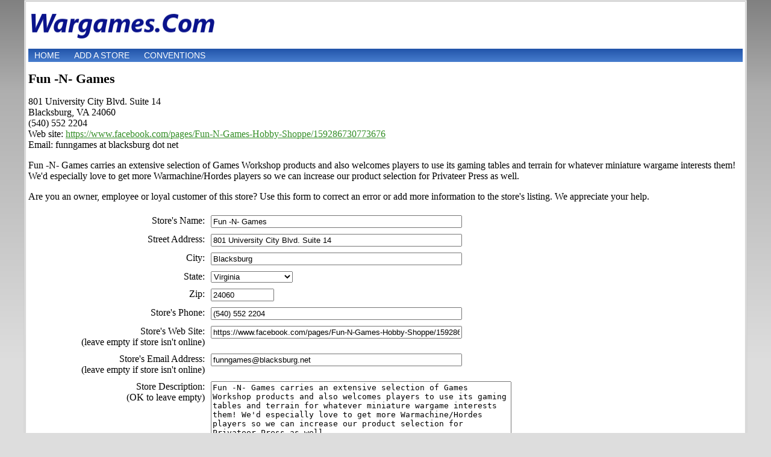

--- FILE ---
content_type: text/html; charset=UTF-8
request_url: https://www.wargames.com/edit-store/877
body_size: 9941
content:
<html>
<head>
<title>Edit a Store on Wargames.Com</title>
<meta charset="utf-8">
<meta name="viewport" content="width=device-width, initial-scale=1, shrink-to-fit=no">
<meta name="verify-v1" content="HHj4jZnV1brzHcVoVCURo1jFsB7ne+Kmws0MV9TAU8o=" />
<meta name="robots" content="noodp, noindex, follow" />
<link rel="stylesheet" type="text/css" href="/resources/stylesheet.css" />
<meta name="ICBM" content="37.23373,-80.434189" /><meta name="geo.position" content="37.23373;-80.434189" /><meta name="geo.placename" content="Blacksburg"><meta name="geo.region" content="US-VA"><script type="text/javascript" src="/resources/common.js"></script>
<script data-ad-client="ca-pub-8378161688790357" async src="https://pagead2.googlesyndication.com/pagead/js/adsbygoogle.js"></script>
</head>
<body onload="load()" onunload="GUnload()">
<script type="text/javascript">
window.google_analytics_uacct = "UA-631537-6";
</script>
<script src="//maps.google.com/maps?file=api&amp;v=2&amp;key=ABQIAAAAmK1JVq5NX_LmzCOGbTmVsRSX-eG9fIv9nmj-A68zpvg9acxMXhSTGF_qXdcqGN5RMO57ybRLPqd_YQ" type="text/javascript"></script>
<div id="page">
<div id="logo">
<h1 id="logoleft"><a href="https://www.wargames.com/"><img src="/resources/site-logo.png" width="317" height="49" alt="Wargames.Com" border="0" /></a></h1>
<div id="logoright">
<!-- <form action="https://www.wargames.com//search" id="cse-search-box">
  <div>
    <input type="hidden" name="cx" value="partner-pub-8378161688790357:a0hes-2hevb" />
    <input type="hidden" name="cof" value="FORID:9" />
    <input type="hidden" name="ie" value="ISO-8859-1" />
    <input type="text" name="q" size="12" />
    <input type="submit" name="sa" value="Search" />
  </div>
</form> 
<script type="text/javascript" src="/cse/brand?form=cse-search-box&amp;lang=en"></script> -->
</div>
</div>
<div id="navcontainer">
<ul id="navlist">
<li><a href="/">Home</a></li>
<li><a href="/add-store" rel="nofollow">Add a store</a></li>
<li><a href="/conventions">Conventions</a></li></ul>
</div>
<h1>Fun -N- Games</h1>
<p>
801 University City Blvd. Suite 14<br />
Blacksburg, VA 24060<br />
(540) 552 2204<br />
Web site: <a href="https://www.facebook.com/pages/Fun-N-Games-Hobby-Shoppe/159286730773676" rel="nofollow">https://www.facebook.com/pages/Fun-N-Games-Hobby-Shoppe/159286730773676</a><br />Email: funngames at blacksburg dot net</p>
<p><p>Fun -N- Games carries an extensive selection of Games Workshop products and also welcomes players to use its gaming tables and terrain for whatever miniature wargame interests them! We'd especially love to get more Warmachine/Hordes players so we can increase our product selection for Privateer Press as well.</p>
<p>Are you an owner, employee or loyal customer of this store? Use this form to correct an error or add more information to the store's listing. We appreciate your help.</p>

<form action="/edit-store/877" method="post" name="storeform">
<table border="0" cellpadding="4" width="100%">
<tr valign="top">
<td align="right" width="25%">Store's Name: </td>
<td><input type="text" name="name" value="Fun -N- Games" size="50"/></td>
</tr>
<tr valign="top">
<td align="right" width="25%">Street Address: </td>
<td><input type="text" name="address" value="801 University City Blvd. Suite 14" size="50"/></td>
</tr>
<tr valign="top">
<td align="right" width="25%">City: </td>
<td><input type="text" name="city" value="Blacksburg" size="50"/></td>
</tr>
<tr valign="top">
<td align="right" width="25%">State: </td>
<td><select name="state">
<option value="">(choose one)</option>
<option value="AL">Alabama</option>
<option value="AK">Alaska</option>
<option value="AZ">Arizona</option>
<option value="AR">Arkansas</option>
<option value="CA">California</option>
<option value="CO">Colorado</option>
<option value="CT">Connecticut</option>
<option value="DE">Delaware</option>
<option value="DC">District of Columbia</option>
<option value="FL">Florida</option>
<option value="GA">Georgia</option>
<option value="HI">Hawaii</option>
<option value="ID">Idaho</option>
<option value="IL">Illinois</option>
<option value="IN">Indiana</option>
<option value="IA">Iowa</option>
<option value="KS">Kansas</option>
<option value="KY">Kentucky</option>
<option value="LA">Louisiana</option>
<option value="ME">Maine</option>
<option value="MD">Maryland</option>
<option value="MA">Massachusetts</option>
<option value="MI">Michigan</option>
<option value="MN">Minnesota</option>
<option value="MS">Mississippi</option>
<option value="MO">Missouri</option>
<option value="MT">Montana</option>
<option value="NE">Nebraska</option>
<option value="NV">Nevada</option>
<option value="NH">New Hampshire</option>
<option value="NJ">New Jersey</option>
<option value="NM">New Mexico</option>
<option value="NY">New York</option>
<option value="NC">North Carolina</option>
<option value="ND">North Dakota</option>
<option value="OH">Ohio</option>
<option value="OK">Oklahoma</option>
<option value="OR">Oregon</option>
<option value="PA">Pennsylvania</option>
<option value="RI">Rhode Island</option>
<option value="SC">South Carolina</option>
<option value="SD">South Dakota</option>
<option value="TN">Tennessee</option>
<option value="TX">Texas</option>
<option value="UT">Utah</option>
<option value="VT">Vermont</option>
<option value="VA" selected="selected">Virginia</option>
<option value="WA">Washington</option>
<option value="WV">West Virginia</option>
<option value="WI">Wisconsin</option>
<option value="WY">Wyoming</option>
</select>
</td>
</tr>
<tr valign="top">
<td align="right" width="25%">Zip: </td>
<td><input type="text" name="zip" value="24060" size="11"/></td>
</tr>
<tr valign="top">
<td align="right" width="25%">Store's Phone: </td>
<td><input type="text" name="phone" value="(540) 552 2204" size="50"/></td>
</tr>
<tr valign="top">
<td align="right" width="25%">Store's Web Site: <br />(leave empty if store isn't online)</td>
<td><input type="text" name="site" value="https://www.facebook.com/pages/Fun-N-Games-Hobby-Shoppe/159286730773676" size="50"/></td>
</tr>
<tr valign="top">
<td align="right" width="25%">Store's Email Address: <br />(leave empty if store isn't online)</td>
<td><input type="text" name="email" value="funngames@blacksburg.net" size="50"/></td>
</tr>
<tr valign="top">
<td align="right" width="25%">Store Description: <br />(OK to leave empty)</td>
<td><textarea name="description" cols="60" rows="8" wrap="virtual">Fun -N- Games carries an extensive selection of Games Workshop products and also welcomes players to use its gaming tables and terrain for whatever miniature wargame interests them! We'd especially love to get more Warmachine/Hordes players so we can increase our product selection for Privateer Press as well.</textarea></td>
</tr>
<tr valign="top">
<td colspan="2">
<div align="center">
<p><input type="hidden" name="storedex" value="877" /><input type="submit" name="command" value="Save"></p>
</div>
</td>
</tr>
</table>
</form><div align="center">
    <p><a href="https://www.local-farmers-markets.com/">Local Farmers Markets</a> | <a href="https://www.sportscard-stores.com">Sportscard Stores</a> | <a href="http://www.videogame-stores.com/">Videogame Stores</a> | <a href="https://www.wargames.com">Wargames</a></p> 
    <p>Published by <a href="https://workbench.cadenhead.org/">Workbench</a></p>
    <p><img src="https://workbench.cadenhead.org/images/owl.gif" class="img-fluid" alt="Owl reading a book" /></p>
</div>
<script type="text/javascript">
    //<![CDATA[
    var gdir;
    var geocoder = new GClientGeocoder();
    var map = new GMap2(document.getElementById("map"));

    function createMarker(point, html) {
        var marker = new GMarker(point);
        GEvent.addListener(marker, "click", function() {
            marker.openInfoWindowHtml(html);
        });
        map.addOverlay(marker);
    }

	function load() {
      if (GBrowserIsCompatible()) {
        map.addControl(new GSmallMapControl());
        map.addControl(new GMapTypeControl(), new GControlPosition(G_ANCHOR_BOTTOM_RIGHT, new GSize(10,10)));
        map.setCenter(new GLatLng(37.23373,-80.434189), 13);
        map.setZoom(12);
        var point = new GLatLng(37.23373,-80.434189);
        map.addOverlay(new GMarker(point));                // set up driving directions
        gdir = new GDirections(map, document.getElementById("directions"));
        GEvent.addListener(gdir, "error", handleErrors);
        // put all points on the map
              }
    }

    function setDirections(from, to, locale) {
      gdir.load("from: " + from + " to: " + to, { "locale": locale });
    }

    function handleErrors() {
       if (gdir.getStatus().code == G_GEO_UNKNOWN_ADDRESS)
         alert("No location could be found for one of the specified addresses\nError " + gdir.getStatus().code);
       else if (gdir.getStatus().code == G_GEO_SERVER_ERROR)
         alert("Request could not be successfully processed\nError " + gdir.getStatus().code);
       else if (gdir.getStatus().code == G_GEO_MISSING_QUERY)
         alert("HTTP q parameter missing or has no value\nError " + gdir.getStatus().code);
       else if (gdir.getStatus().code == G_GEO_BAD_KEY)
         alert("Key invalid or does not match domain\nError " + gdir.getStatus().code);
       else if (gdir.getStatus().code == G_GEO_BAD_REQUEST)
         alert("Directions request could not be successfully parsed\nError " + gdir.getStatus().code);
       else alert("Please enter correct starting address.");
    }

    //]]>
</script>
<script type="text/javascript">
var gaJsHost = (("https:" == document.location.protocol) ? "https://ssl." : "http://www.");
document.write(unescape("%3Cscript src='" + gaJsHost + "google-analytics.com/ga.js' type='text/javascript'%3E%3C/script%3E"));
</script>
<script type="text/javascript">
try {
var pageTracker = _gat._getTracker("UA-631537-6");
pageTracker._trackPageview();
} catch(err) {}</script>
</body>
</html>


--- FILE ---
content_type: text/html; charset=utf-8
request_url: https://www.google.com/recaptcha/api2/aframe
body_size: 269
content:
<!DOCTYPE HTML><html><head><meta http-equiv="content-type" content="text/html; charset=UTF-8"></head><body><script nonce="P-21RYx8pZx638KfJ2n5jQ">/** Anti-fraud and anti-abuse applications only. See google.com/recaptcha */ try{var clients={'sodar':'https://pagead2.googlesyndication.com/pagead/sodar?'};window.addEventListener("message",function(a){try{if(a.source===window.parent){var b=JSON.parse(a.data);var c=clients[b['id']];if(c){var d=document.createElement('img');d.src=c+b['params']+'&rc='+(localStorage.getItem("rc::a")?sessionStorage.getItem("rc::b"):"");window.document.body.appendChild(d);sessionStorage.setItem("rc::e",parseInt(sessionStorage.getItem("rc::e")||0)+1);localStorage.setItem("rc::h",'1769392706579');}}}catch(b){}});window.parent.postMessage("_grecaptcha_ready", "*");}catch(b){}</script></body></html>